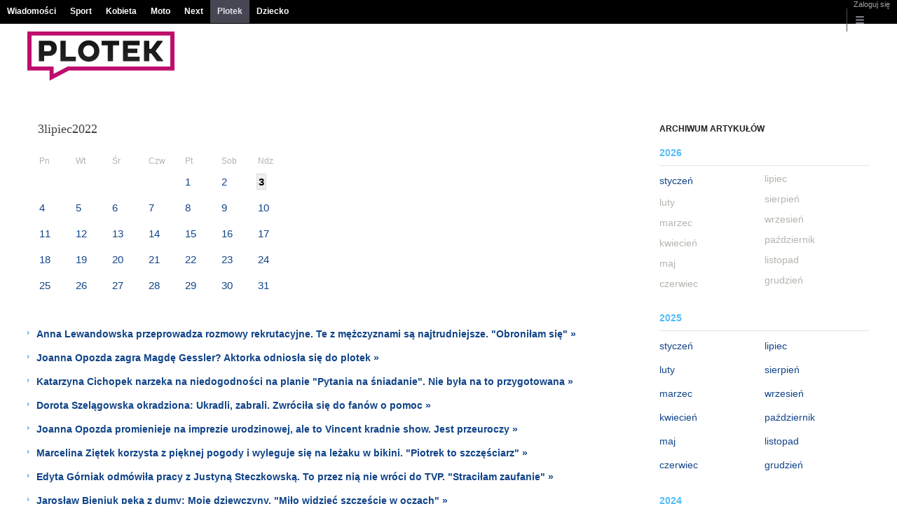

--- FILE ---
content_type: text/html;charset=iso-8859-2
request_url: https://www.plotek.pl/plotek/3660000,0,,,,2022-07-03.html
body_size: 13309
content:
<!DOCTYPE HTML> 
<html>

<!-- head 1.4 -->
<head><meta http-equiv="Content-Type" content="text/html; charset=iso-8859-2">
<meta http-equiv="Content-Language" content="pl">
<title>Plotek.pl - Najnowsze Plotki, Gwiazdy, Zdjęcia</title>
<META NAME="ROBOTS" CONTENT="NOARCHIVE">
		<META NAME="GOOGLEBOT" CONTENT="NOARCHIVE">
	<!-- fbopengraph 2.1 -->
<meta property="og:site_name" content="plotek.pl"/> 
<meta property="fb:app_id" content="127354450674219"/>
		<meta property="og:locale" content="pl_PL" />

<!-- imageQueue blacked out! -->
<!-- xxxxx -->
<META name="google-site-verification" content="ndHrHBfBczR9E/e2gPRLuP3N0bLbnkkhZKd/awuYWwQ=" />
<meta name="Description" content="Plotki o Gwiazdach - Najnowsze Informacje, Sensacje i Skandale z Życia Znanych Ludzi 24H na dobę - Wejdź na PLOTEK.PL">
<meta name="Keywords" content="Plotki, skandale, gwiazdy, celebrities, seriale, Doda, Górniak, Cichopek, Wojewódzki, Paris Hilton">
<!-- zzz metatags app -->
<link rel="stylesheet" href="/css/globalshared.css" type="text/css">
	<link rel="stylesheet" href="/css/catalogSEO.css" type="text/css">
	<link rel="stylesheet" href="/info/ban_NEW.css" type="text/css"><script language="javascript">var now = new Date(2026, 0, 24, 10, 14, 30);</script>

<link rel="shortcut icon" href="https://static.im-g.pl/i/obrazki/plotek/plotek_favicona.ico">

<script type="text/javascript"><!--
if (top.frames.length!=0) top.location=self.document.location;
// --></script>
<!-- (C)2000-2014 Gemius SA - gemiusAudience -->
<script type="text/javascript">
<!--//--><![CDATA[//><!--
    var pp_gemius_identifier = new String('zCs66Hhfy3qZY6ROBXb6gHZ3roEZQ4M8XJh.xaC4D5..77/arg=78645/sarg='+'|'+profileCookie);


function gemius_pending(i) { window[i] = window[i] || function() {var x = window[i+'_pdata'] = window[i+'_pdata'] || []; x[x.length]=arguments;};};
setTimeout(function() {
    gemius_pending('gemius_hit'); gemius_pending('gemius_event'); gemius_pending('pp_gemius_hit'); gemius_pending('pp_gemius_event');
    (function(d,t) {try {var gt=d.createElement(t),s=d.getElementsByTagName(t)[0],l='https://gazeta.hit.gemius.pl/xgemius.js'; gt.setAttribute('async','async');
    gt.setAttribute('defer','defer'); gt.src=l; s.parentNode.insertBefore(gt,s);} catch (e) {}})(document,'script');
}, 50);
//--><!]]>
</script> 

<script type="text/javascript">
	var _gaq = _gaq || [];
	_gaq.push(['_setAccount', 'UA-426268-1']);
	_gaq.push(['_setCampaignCookieTimeout', 0]);
	_gaq.push(['_setCustomVar',1,'nr_dzialu',null,3]);
	_gaq.push(['_setAllowAnchor', true]);
	_gaq.push(['_trackPageview']);
	(function() {
	var ga = document.createElement('script');
	ga.type = 'text/javascript'; ga.async = true;
	ga.src = ('https:' == document.location.protocol ? 'https://ssl' : 'http://www') +
	'.google-analytics.com/ga.js';
	var s = document.getElementsByTagName('script')[0];
	s.parentNode.insertBefore(ga, s);
	})();
  </script>

<meta name="viewport" content="width=device-width, initial-scale=1">

<!-- 410355628, [ /fix/elementy/viewport.jsp ], emptyBean-->
<!-- canonical_start -->
<!-- canonical_end -->

<!-- 410411251, [ /tpl/prod/modules/canonical/canonical.jsp ], canonicalModule-->
</head>
<!-- 7, [ /fix/modules/header.jsp ], headerAllArticlesPojoBean-->
<body class="desktop_client">

<!-- new alert START -->
<!-- alias name is empty --><!-- new alert END -->

    <div id="sW">
		<!-- czapeczka -->

<!--CZAPECZKA - START -->
	<!-- 2014###capMobile=0 -->
<!-- 2011=false 2013=true 2014=true czgr= czspgr= al=/aliasy/czapeczka/rwd/rozrywka2014.htm -->
           <nav class="mod mod_hat2014 hpFeed " data-bd-viewability-id="hat" data-bd-viewability="1">
		    	   <div class="gridWrap">
           <style>
body {padding-top: 34px;}
body.rwd.responsive {margin-top: 0;}
.rwd.desk #page {padding-top:0}
#cookieInfoMsgWrapper {margin-bottom: -2px;}
</style>
<ul class="c0">
<li class="bar">
<a data-channel="wiadomosci" href="https://wiadomosci.gazeta.pl/wiadomosci/0,0.html" data-hvr="Wiadomości" onClick="gazeta_pl.tagManager ? dataLayer.push({'category': 'CzapeczkaRWD',
'action': 'Wiadomości', 'label': location.hostname, 'value': 0, 'nonInteraction': false,  'event': 'zdarzenie'}) : _gaq.push(['_trackEvent', 'CzapeczkaRWD' , 'Wiadomości' , location.hostname ,, true]);">Wiadomości</a>
</li>
<li class="bar">
<a data-channel="sport" href="https://www.sport.pl/sport-hp/0,0.html" data-hvr="Sport" onClick="gazeta_pl.tagManager ? dataLayer.push({'category': 'CzapeczkaRWD',
'action': 'Sport', 'label': location.hostname, 'value': 0, 'nonInteraction': false,  'event': 'zdarzenie'}) : _gaq.push(['_trackEvent', 'CzapeczkaRWD' , 'Sport' , location.hostname ,, true]);">Sport</a>
</li>
<li class="bar">
<a data-channel="kobieta" href="https://kobieta.gazeta.pl/kobieta/0,0.html" data-hvr="Kobieta" onClick="gazeta_pl.tagManager ? dataLayer.push({'category': 'CzapeczkaRWD',
'action': 'Kobieta', 'label': location.hostname, 'value': 0, 'nonInteraction': false,  'event': 'zdarzenie'}) : _gaq.push(['_trackEvent', 'CzapeczkaRWD' , 'Kobieta' , location.hostname ,, true]);">Kobieta</a>
</li>
<li class="bar">
<a data-channel="" href="https://moto.pl/MotoPL/0,0.html" data-hvr="Moto" onClick="gazeta_pl.tagManager ? dataLayer.push({'category': 'CzapeczkaRWD',
'action': 'Moto', 'label': location.hostname, 'value': 0, 'nonInteraction': false,  'event': 'zdarzenie'}) : _gaq.push(['_trackEvent', 'CzapeczkaRWD' , 'Moto' , location.hostname ,, true]);">Moto</a>
</li>
<li class="bar">
<a data-channel="next" href="https://next.gazeta.pl/next/0,0.html" data-hvr="Next" onClick="gazeta_pl.tagManager ? dataLayer.push({'category': 'CzapeczkaRWD',
'action': 'Next', 'label': location.hostname, 'value': 0, 'nonInteraction': false,  'event': 'zdarzenie'}) : _gaq.push(['_trackEvent', 'CzapeczkaRWD' , 'Next' , location.hostname ,, true]);">Next</a>
</li>
<li class="bar">
<a data-channel="plotek" href="https://www.plotek.pl/plotek/0,0.html" data-hvr="Plotek" onClick="gazeta_pl.tagManager ? dataLayer.push({'category': 'CzapeczkaRWD',
'action': 'Plotek', 'label': location.hostname, 'value': 0, 'nonInteraction': false,  'event': 'zdarzenie'}) : _gaq.push(['_trackEvent', 'CzapeczkaRWD' , 'Plotek' , location.hostname ,, true]);">Plotek</a>
</li>
<li class="bar">
<a data-channel="dziecko" href="https://www.edziecko.pl/edziecko/0,0.html" data-hvr="Dziecko" onClick="gazeta_pl.tagManager ? dataLayer.push({'category': 'CzapeczkaRWD',
'action': 'Dziecko', 'label': location.hostname, 'value': 0, 'nonInteraction': false,  'event': 'zdarzenie'}) : _gaq.push(['_trackEvent', 'CzapeczkaRWD' , 'Dziecko' , location.hostname ,, true]);">Dziecko</a>
</li>
</ul>
<!-- 16586336 -->
<!-- htmEOF --><!-- UZREditor --><!-- htmEOF --><!--default, /aliasy/czapeczka/rwd/rozrywka2014.htm-->
<ul class="c1">
			        <!-- 16586336 -->
<!-- htmEOF --><!-- UZREditor --><!-- htmEOF --><!--default, /aliasy/czapeczka/rwd/rozrywka2014_r.htm-->
<li><!-- {{1}} -->
		  <ul class="user">
 					 <li>
 					        <a id="hatLogin" href="https://konto.gazeta.pl/konto/logowanie,.html?utm_nooverride=1&back=https%3A%2F%2Fwww.plotek.pl%2Fplotek%2F3660000%2C0%2C%2C%2C%2C2022-07-03.html" onClick="_gaq.push(['_trackEvent', 'CzapeczkaRWD' , 'Zaloguj się' , location.hostname ,, true]);">Zaloguj się</a>
    					</li>
 					 </ul>
				  </li><!-- to jest zamkniecie {{1}} -->
					<li class="more bar"><input type="checkbox" class="menu">
						<ul>
						    <li><!-- 16586336 -->
<!-- htmEOF --><!-- UZREditor --><!-- htmEOF --><!--default, /aliasy/czapeczka/rwd/rozrywka2014_b.htm-->
</li>
							<li class="show_more" data-bd-viewability-id="hatShowMore" data-bd-viewability="1">
							    <nav id="pageNav">
<ul class="buttons">
<li>
<section  class="lists" id="servicesList">
<ul class="first"><li>
<header>Informacyjne</header>
<ul >
<li><a id="LinkArea:TRNavPoz" href="https://pogoda.gazeta.pl/Pogoda/Polska/Warszawa/dzisiaj/48_1000010#TRNavPoz" title="Prognoza pogody">Prognoza pogody</a></li>
<li><a id="LinkArea:TRNavPoz" href="https://lotto.gazeta.pl/lotto/0,0.html#TRNavPoz" title="Wyniki Lotto">Wyniki Lotto</a></li>
<li><a id="LinkArea:TRNavPoz" href="https://metrowarszawa.gazeta.pl/metrowarszawa/0,0.html#TRNavPoz" title="Metro Warszawa">Metro Warszawa</a></li>
<li><a id="LinkArea:TRNavPoz" href="https://www.gazeta.tv/Wideo/0,0.html#TRNavPoz" title="Wideo">Wideo</a></li>
</ul>
</li>
<li>
<header>Aktualności</header>
<ul >
<li><a id="LinkArea:TRNavPoz" href="https://twitter.com/gazetapl_news#TRNavPoz" title="Gazeta">Gazeta</a></li>
<li><a id="LinkArea:TRNavPoz" href="https://myfitness.gazeta.pl/myfitness/0,166676.html#TRNavPoz" title="Newsy Myfitness">Newsy Myfitness</a></li>
<li><a id="LinkArea:TRNavPoz" href="https://wiadomosci.gazeta.pl/wiadomosci/0,173952.html#TRNavPoz" title="Koronawirus">Koronawirus</a></li>
<li><a id="LinkArea:TRNavPoz" href="https://wiadomosci.gazeta.pl/niedziele-handlowe#TRNavPoz" title="Niedziele Handlowe">Niedziele Handlowe</a></li>
<li><a id="LinkArea:TRNavPoz" href="https://moto.pl/MotoPL/7,88389,26133752,coraz-wiecej-kierowcow-bez-oc-co-im-grozi.html#TRNavPoz" title="Jazda bez OC- Ubezpieczenie OC">Jazda bez OC- Ubezpieczenie OC</a></li>
<li><a id="LinkArea:TRNavPoz" href="https://moto.pl/MotoPL/7,88389,25910631,uzytkowanie-samochodu-jak-dbac-o-samochod-by-cieszyc-sie.html#TRNavPoz" title="Jak dbać o samochód">Jak dbać o samochód</a></li>
<li><a id="LinkArea:TRNavPoz" href="https://moto.pl/MotoPL/7,88389,25905263,jak-odswiezyc-wnetrze-twojego-auta.html#TRNavPoz" title="Jak odświeżyć wnętrze samochodu">Jak odświeżyć wnętrze samochodu</a></li>
<li><a id="LinkArea:TRNavPoz" href="https://moto.pl/MotoPL/7,88389,25912439,felgi-samochodowe-jak-je-dobrac-i-jakie-kupic.html#TRNavPoz" title="Jak dobrać felgi samochodowe">Jak dobrać felgi samochodowe</a></li>
<li><a id="LinkArea:TRNavPoz" href="https://moto.pl/MotoPL/7,88389,25903776,opony-bieznikowane-czy-warto-sie-na-nie-zdecydowac.html#TRNavPoz" title="Opony bieżnikowane">Opony bieżnikowane</a></li>
<li><a id="LinkArea:TRNavPoz" href="https://moto.pl/MotoPL/7,88389,25903518,regeneracja-sprzegla-czy-warto-i-na-czym-polega.html#TRNavPoz" title="Regeneracja sprzęgła">Regeneracja sprzęgła</a></li>
<li><a id="LinkArea:TRNavPoz" href="https://moto.pl/MotoPL/7,88389,25902681,samodzielna-dezynfekcja-samochodu-jak-to-zrobic.html#TRNavPoz" title="Dezynfekcja samochodu">Dezynfekcja samochodu</a></li>
<li><a id="LinkArea:TRNavPoz" href="https://moto.pl/MotoPL/7,88389,25901290,praktyczne-akcesoria-samochodowe-co-kupic.html#TRNavPoz" title="Praktyczne akcesoria samochodowe">Praktyczne akcesoria samochodowe</a></li>
<li><a id="LinkArea:TRNavPoz" href="https://moto.pl/Porady/0,178530.html#TRNavPoz" title="Kalkulatory">Kalkulatory</a></li>
</ul>
</li>
<li>
<header>Kultura i rozrywka</header>
<ul >
<li><a id="LinkArea:TRNavPoz" href="https://kultura.gazeta.pl/adele#TRNavPoz" title="Adele">Adele</a></li>
<li><a id="LinkArea:TRNavPoz" href="https://kultura.gazeta.pl/kultura/7,114526,27694821,gdyby-nie-on-billie-eilish-nie-bylaby-jedna-z-najwiekszych.html#TRNavPoz" title="Finneas O'Connell">Finneas O'Connell</a></li>
<li><a id="LinkArea:TRNavPoz" href="https://kultura.gazeta.pl/kultura/7,114526,27683087,konkurs-chopinowski-szesciu-polakow-w-trzecim-etapie-jeden.html#TRNavPoz" title="konkurs chopinowski">konkurs chopinowski</a></li>
</ul>
</li>
</ul><ul><li>
<header>Sport i rekreacja</header>
<ul >
<li><a id="LinkArea:TRNavPoz" href="https://www.sport.pl/skoki/0,0.html#TRNavPoz" title="Skoki narciarskie">Skoki narciarskie</a></li>
<li><a id="LinkArea:TRNavPoz" href="https://www.sport.pl/pilka/0,65041.html#TRNavPoz" title="Liga Mistrzów">Liga Mistrzów</a></li>
<li><a id="LinkArea:TRNavPoz" href="https://www.sport.pl/pilka/0,65042.html#TRNavPoz" title="Liga Europy">Liga Europy</a></li>
<li><a id="LinkArea:TRNavPoz" href="https://www.sport.pl/tenis/0,0.html#TRNavPoz" title="Tenis">Tenis</a></li>
<li><a id="LinkArea:TRNavPoz" href="https://www.sport.pl/kolarstwo/0,0.html#TRNavPoz" title="Kolarstwo">Kolarstwo</a></li>
<li><a id="LinkArea:TRNavPoz" href="https://myfitness.gazeta.pl/myfitness/0,0.html#TRNavPoz" title="Fitness">Fitness</a></li>
<li><a id="LinkArea:TRNavPoz" href="https://www.sport.pl/siatkowka/0,0.html#TRNavPoz" title="Siatkówka">Siatkówka</a></li>
<li><a id="LinkArea:TRNavPoz" href="https://zakupy.avanti24.pl/obuwie/sportowe#TRNavPoz" title="Buty sportowe">Buty sportowe</a></li>
</ul>
</li>
<li>
<header>Rozrywka</header>
<ul >
<li><a id="LinkArea:TRNavPoz" href="https://www.plotek.pl/plotek/7,154063,25313764,izabella-scorupco-pokazala-film-ze-swojego-wesela-bawila-sie.html#TRNavPoz" title="Izabella Scorupco - wesele">Izabella Scorupco - wesele</a></li>
<li><a id="LinkArea:TRNavPoz" href="https://www.plotek.pl/plotek/7,154063,25312555,joanna-krupa.html#TRNavPoz" title="Joanna Krupa">Joanna Krupa</a></li>
<li><a id="LinkArea:TRNavPoz" href="https://www.plotek.pl/plotek/7,154063,25313143,ksiezna-kate-i-ksiaze-william-w-tradycyjnych-strojach-pakistanskich.html#TRNavPoz" title="Księżna Kate i książę William">Księżna Kate i książę William</a></li>
<li><a id="LinkArea:TRNavPoz" href="https://www.plotek.pl/plotek/7,154063,25313113,jennifer-aniston-zalozyla-profil-na-instagramie-i-od-razu-zaliczyla.html#TRNavPoz" title="Jennifer Aniston">Jennifer Aniston</a></li>
<li><a id="LinkArea:TRNavPoz" href="https://www.plotek.pl/plotek/7,154063,25311190,lily-allen-ma-nowego-chlopaka-znacie-go-ze-stranger-things.html#TRNavPoz" title="Lily Allen i David Harbour">Lily Allen i David Harbour</a></li>
<li><a id="LinkArea:TRNavPoz" href="https://www.plotek.pl/plotek/7,154063,25313798,iwona-wegrowska-pozuje-w-bikini-w-toalecie-wszyscy-patrza-na.html#TRNavPoz" title="Iwona Węgrowska">Iwona Węgrowska</a></li>
<li><a id="LinkArea:TRNavPoz" href="https://www.plotek.pl/plotek/7,154063,25313134,szczegoly-rozwodu-kurzajewskich-ustalili-juz-podzial-majatku.html#TRNavPoz" title="Paulina Smaszcz-Kurzajewska - rozwód">Paulina Smaszcz-Kurzajewska - rozwód</a></li>
<li><a id="LinkArea:TRNavPoz" href="https://www.plotek.pl/plotek/0,0.html#TRNavPoz" title="Plotek">Plotek</a></li>
</ul>
</li>
</ul><ul><li>
<header>Fitness i siłownia</header>
<ul >
<li><a id="LinkArea:TRNavPoz" href="https://myfitness.gazeta.pl/myfitness/7,166737,24908533,trening-w-upal-jakie-srodki-ostroznosci-zachowac-zeby-nie.html#TRNavPoz" title="Trening w upał - Odwodnienie">Trening w upał - Odwodnienie</a></li>
<li><a id="LinkArea:TRNavPoz" href="https://myfitness.gazeta.pl/myfitness/7,166737,24911651,jak-skutecznie-pozbyc-sie-zakwasow-sprawdzone-sposoby-na-zakwasy.html#TRNavPoz" title="Jak pozbyć się zakwasów? - Sposoby na zakwasy">Jak pozbyć się zakwasów? - Sposoby na zakwasy</a></li>
<li><a id="LinkArea:TRNavPoz" href="https://myfitness.gazeta.pl/myfitness/7,166737,24911645,bieganie-w-upalne-dni-tych-zasad-musisz-przestrzegac-zeby.html#TRNavPoz" title="Bieganie w upał - Bieganie w upalne dni">Bieganie w upał - Bieganie w upalne dni</a></li>
<li><a id="LinkArea:TRNavPoz" href="https://myfitness.gazeta.pl/myfitness/7,166737,24911592,czym-jest-stretching-statyczny-przyklady-cwiczen.html#TRNavPoz" title="Stretching statyczny">Stretching statyczny</a></li>
<li><a id="LinkArea:TRNavPoz" href="https://myfitness.gazeta.pl/myfitness/7,166737,24911604,czym-jest-stretching-dynamiczny-przyklady-cwiczen.html#TRNavPoz" title="Stretching dynamiczny">Stretching dynamiczny</a></li>
<li><a id="LinkArea:TRNavPoz" href="https://myfitness.gazeta.pl/myfitness/7,166737,24908237,poduszka-sensomotoryczna-wzmocnij-miesnie-glebokie-i-zlikwiduj.html#TRNavPoz" title="Poduszka sensomotoryczna - Zastosowanie">Poduszka sensomotoryczna - Zastosowanie</a></li>
<li><a id="LinkArea:TRNavPoz" href="https://myfitness.gazeta.pl/myfitness/7,166737,24908129,trasy-rowerowe-warszawa-dokad-na-wycieczke-rowerowa-w-warszawie.html#TRNavPoz" title="Trasy rowerowe - Warszawa">Trasy rowerowe - Warszawa</a></li>
<li><a id="LinkArea:TRNavPoz" href="https://myfitness.gazeta.pl/myfitness/7,166737,24907964,snorkeling-podziwiaj-podwodny-swiat-bez-ryzyka-i-kosztow.html#TRNavPoz" title="Snorkeling - co to jest snorkeling">Snorkeling - co to jest snorkeling</a></li>
</ul>
</li>
<li>
<header>Życie i styl</header>
<ul >
<li><a id="LinkArea:TRNavPoz" href="https://kultura.gazeta.pl/film-na-wieczor#TRNavPoz" title="Film na wieczór">Film na wieczór</a></li>
<li><a id="LinkArea:TRNavPoz" href="https://kultura.gazeta.pl/netflix#TRNavPoz" title="Netflix">Netflix</a></li>
<li><a id="LinkArea:TRNavPoz" href="https://kultura.gazeta.pl/hbo-go#TRNavPoz" title="HBO GO">HBO GO</a></li>
<li><a id="LinkArea:TRNavPoz" href="https://www.edziecko.pl/male_dziecko/7,79315,26660615,goraczka-u-dziecka-kiedy-i-jak-zbijac-dawkowanie-lekow-na.html#TRNavPoz" title="Gorączka dziecko">Gorączka dziecko</a></li>
<li><a id="LinkArea:TRNavPoz" href="https://www.edziecko.pl/rodzice/7,79361,25149515,najpopularniejsze-imiona-dla-dzieci-w-polsce-w-pierwszej-polowie.html#TRNavPoz" title="Imiona w Polsce - Najpopularniejsze imiona">Imiona w Polsce - Najpopularniejsze imiona</a></li>
<li><a id="LinkArea:TRNavPoz" href="https://kobieta.gazeta.pl/kobieta/0,174090.html#TRNavPoz" title="Paznokcie">Paznokcie</a></li>
<li><a id="LinkArea:TRNavPoz" href="https://haps.pl/Haps/0,0.html#TRNavPoz" title="Porady kulinarne">Porady kulinarne</a></li>
<li><a id="LinkArea:TRNavPoz" href="https://haps.pl/Haps/szukaj/#TRNavPoz" title="Przepisy">Przepisy</a></li>
<li><a id="LinkArea:TRNavPoz" href="https://avanti24.pl/newsy/0,0.html#TRNavPoz" title="Moda nowości">Moda nowości</a></li>
<li><a id="LinkArea:TRNavPoz" href="https://kobieta.gazeta.pl/kobieta/0,171632.html#TRNavPoz" title="Modne fryzury">Modne fryzury</a></li>
<li><a id="LinkArea:TRNavPoz" href="https://horoskopy.gazeta.pl/horoskop/0,166677.html#TRNavPoz" title="Magia - Ciekawostki">Magia - Ciekawostki</a></li>
<li><a id="LinkArea:TRNavPoz" href="https://kobieta.gazeta.pl/kobieta/0,0.html#TRNavPoz" title="Kobieta">Kobieta</a></li>
<li><a id="LinkArea:TRNavPoz" href="https://moto.pl/MotoPL/0,0.html#TRNavPoz" title="Moto.pl">Moto.pl</a></li>
<li><a id="LinkArea:TRNavPoz" href="https://podroze.gazeta.pl/podroze/0,0.html#TRNavPoz" title="Podróże">Podróże</a></li>
<li><a id="LinkArea:TRNavPoz" href="https://avanti24.pl/hot#TRNavPoz" title="Hot trendy">Hot trendy</a></li>
<li><a id="LinkArea:TRNavPoz" href="https://zakupy.avanti24.pl/botki/damskie/zima#TRNavPoz" title="Botki na zimę">Botki na zimę</a></li>
<li><a id="LinkArea:TRNavPoz" href="https://zakupy.avanti24.pl/wyprzedaz/obuwie/damskie/zima#TRNavPoz" title="Wyprzedaż butów na zimę">Wyprzedaż butów na zimę</a></li>
<li><a id="LinkArea:TRNavPoz" href="https://zakupy.avanti24.pl/kardigany/damskie#TRNavPoz" title="Modne kardigany">Modne kardigany</a></li>
<li><a id="LinkArea:TRNavPoz" href="https://zakupy.avanti24.pl/kurtki/damskie/zima#TRNavPoz" title="Zimowe kurtki damskie">Zimowe kurtki damskie</a></li>
<li><a id="LinkArea:TRNavPoz" href="https://zakupy.avanti24.pl/wyprzedaz/sniegowce/damskie#TRNavPoz" title="Wyprzedaż śniegowców damskich">Wyprzedaż śniegowców damskich</a></li>
<li><a id="LinkArea:TRNavPoz" href="https://zakupy.avanti24.pl/kozaki/damskie/zima#TRNavPoz" title="Kozaki damskie na zimę">Kozaki damskie na zimę</a></li>
<li><a id="LinkArea:TRNavPoz" href="https://zakupy.avanti24.pl/parki/damskie/zima#TRNavPoz" title="Parki damskie na zimę">Parki damskie na zimę</a></li>
<li><a id="LinkArea:TRNavPoz" href="https://zakupy.avanti24.pl/wyprzedaz/szaliki/damskie#TRNavPoz" title="Wyprzedaż szalików damskich">Wyprzedaż szalików damskich</a></li>
<li><a id="LinkArea:TRNavPoz" href="https://avanti24.pl/trendy-mody#TRNavPoz" title="Trendy mody">Trendy mody</a></li>
<li><a id="LinkArea:TRNavPoz" href="https://zakupy.avanti24.pl/damskie?kategorie=kurtki-przejsciowe#TRNavPoz" title="Kurtki przejściowe">Kurtki przejściowe</a></li>
<li><a id="LinkArea:TRNavPoz" href="https://zakupy.avanti24.pl/damskie?kategorie=sztyblety#TRNavPoz" title="Modne sztyblety">Modne sztyblety</a></li>
<li><a id="LinkArea:TRNavPoz" href="https://zakupy.avanti24.pl/workery/damskie#TRNavPoz" title="Czarne workery">Czarne workery</a></li>
<li><a id="LinkArea:TRNavPoz" href="https://zakupy.avanti24.pl/sukienki/zima#TRNavPoz" title="Sukienki na zimę">Sukienki na zimę</a></li>
<li><a id="LinkArea:TRNavPoz" href="https://zakupy.avanti24.pl/plaszcze/zima#TRNavPoz" title="Stylowe płaszcze">Stylowe płaszcze</a></li>
<li><a id="LinkArea:TRNavPoz" href="https://zakupy.avanti24.pl/szpilki/czerwony#TRNavPoz" title="Czerwone szpilki">Czerwone szpilki</a></li>
<li><a id="LinkArea:TRNavPoz" href="https://zdrowie.gazeta.pl/Zdrowie/0,0.html#TRNavPoz" title="Zdrowie">Zdrowie</a></li>
</ul>
</li>
<li>
<header>Quizy</header>
<ul >
<li><a id="LinkArea:TRNavPoz" href="https://wiadomosci.gazeta.pl/wiadomosci/13,129662,13334,jak-odmienic-przez-przypadki-jesli-to-pytanie-spedza-ci-sen.html#TRNavPoz" title="Quiz wiedzy z gramatyki">Quiz wiedzy z gramatyki</a></li>
<li><a id="LinkArea:TRNavPoz" href="https://wiadomosci.gazeta.pl/wiadomosci/13,129662,13335,gdzie-wyjechac-na-weekend-ten-quiz-o-polsce-bedzie.html#TRNavPoz" title="Podróżniczy quiz wiedzy">Podróżniczy quiz wiedzy</a></li>
<li><a id="LinkArea:TRNavPoz" href="https://wiadomosci.gazeta.pl/wiadomosci/13,129662,13377,adam-mickiewicz-wiersze-i-biografia-quiz-wiedzy-o-wieszczu.html?result=1#TRNavPoz" title="Quiz wiedzy o Adamie Mickiewiczu">Quiz wiedzy o Adamie Mickiewiczu</a></li>
<li><a id="LinkArea:TRNavPoz" href="https://wiadomosci.gazeta.pl/wiadomosci/13,129662,13389,juliusz-slowacki-najwazniejsze-informacje-sprawdz-sie-w.html#TRNavPoz" title="Quiz wiedzy o Juliuszu Słowackim">Quiz wiedzy o Juliuszu Słowackim</a></li>
<li><a id="LinkArea:TRNavPoz" href="https://buzz.gazeta.pl/buzz/13,157208,13333,slang-mlodziezowy-sprawdz-czy-go-zrozumiesz-przed-toba.html#TRNavPoz" title="Quiz wiedzy ze slangu młodzieżowego">Quiz wiedzy ze slangu młodzieżowego</a></li>
</ul>
</li>
</ul><ul><li>
<header>Biznes</header>
<ul >
<li><a id="LinkArea:TRNavPoz" href="https://next.gazeta.pl/next/0,172392.html#TRNavPoz" title="Środowisko">Środowisko</a></li>
<li><a id="LinkArea:TRNavPoz" href="https://wyborcza.biz/Firma/0,101588.html#TRNavPoz" title="Firma">Firma</a></li>
<li><a id="LinkArea:TRNavPoz" href="https://wyborcza.biz/Gieldy/0,0.html#TRNavPoz" title="Giełda">Giełda</a></li>
<li><a id="LinkArea:TRNavPoz" href="https://wyborcza.biz/Waluty/0,0.html#TRNavPoz" title="Waluty">Waluty</a></li>
</ul>
</li>
<li>
<header>Społeczności</header>
<ul >
<li><a id="LinkArea:TRNavPoz" href="https://forum.gazeta.pl/forum/0,0.html#TRNavPoz" title="Forum">Forum</a></li>
</ul>
</li>
<li>
<header>Usługi</header>
<ul >
<li><a id="LinkArea:TRNavPoz" href="https://publio.pl/audiobooki.html#TRNavPoz" title="Audiobooki">Audiobooki</a></li>
<li><a id="LinkArea:TRNavPoz" href="https://www.autotrader.pl/#TRNavPoz" title="Ogłoszenia motoryzacyjne Autotrader.pl">Ogłoszenia motoryzacyjne</a></li>
<li><a id="LinkArea:TRNavPoz" href="https://www.kupsprzedaj.pl/#TRNavPoz" title="Darmowe ogłoszenia">Darmowe ogłoszenia</a></li>
<li><a id="LinkArea:TRNavPoz" href="https://www.domiporta.pl#TRNavPoz" title="Nieruchomości">Nieruchomości</a></li>
<li><a id="LinkArea:TRNavPoz" href="https://www.domiporta.pl/mieszkanie/sprzedam/mazowieckie/warszawa#TRNavPoz" title="Mieszkania na sprzedaż Warszawa">Mieszkania na sprzedaż Warszawa</a></li>
<li><a id="LinkArea:TRNavPoz" href="https://nekrologi.wyborcza.pl/0,0.html#TRNavPoz" title="Nekrologi">Nekrologi</a></li>
</ul>
</li>
<li>
<header>Lokalne</header>
<ul >
<li><a id="LinkArea:TRNavPoz" href="https://bydgoszcz.wyborcza.pl/bydgoszcz/0,0.html#TRNavPoz" title="Bydgoszcz">Bydgoszcz</a></li>
<li><a id="LinkArea:TRNavPoz" href="https://katowice.wyborcza.pl/katowice/0,0.html#TRNavPoz" title="Katowice">Katowice</a></li>
<li><a id="LinkArea:TRNavPoz" href="https://krakow.wyborcza.pl/krakow/0,0.html#TRNavPoz" title="Kraków">Kraków</a></li>
<li><a id="LinkArea:TRNavPoz" href="https://lodz.wyborcza.pl/lodz/0,0.html#TRNavPoz" title="Łódź">Łódź</a></li>
<li><a id="LinkArea:TRNavPoz" href="https://poznan.wyborcza.pl/poznan/0,0.html#TRNavPoz" title="Poznań">Poznań</a></li>
<li><a id="LinkArea:TRNavPoz" href="https://trojmiasto.wyborcza.pl/trojmiasto/0,0.html#TRNavPoz" title="Trójmiasto">Trójmiasto</a></li>
<li><a id="LinkArea:TRNavPoz" href="https://warszawa.wyborcza.pl/warszawa/0,0.html#TRNavPoz" title="Warszawa">Warszawa</a></li>
<li><a id="LinkArea:TRNavPoz" href="https://wroclaw.wyborcza.pl/wroclaw/0,0.html#TRNavPoz" title="Wrocław">Wrocław</a></li>
</ul>
</li>
</ul><ul><li>
<header>Ogłoszenia motoryzacyjne</header>
<ul >
<li><a id="LinkArea:TRNavPoz" href="https://www.autotrader.pl/osobowe/toyota/yaris#TRNavPoz" title="Toyota Yaris">Toyota Yaris</a></li>
<li><a id="LinkArea:TRNavPoz" href="https://www.autotrader.pl/osobowe/honda/civic#TRNavPoz" title="Honda Civic">Honda Civic</a></li>
<li><a id="LinkArea:TRNavPoz" href="https://www.autotrader.pl/osobowe/kia/sportage#TRNavPoz" title="KIA Sportage">KIA Sportage</a></li>
<li><a id="LinkArea:TRNavPoz" href="https://www.autotrader.pl/osobowe/audi/a6#TRNavPoz" title="Audi A6">Audi A6</a></li>
<li><a id="LinkArea:TRNavPoz" href="https://www.autotrader.pl/osobowe/mazda/3#TRNavPoz" title="Mazda 3">Mazda 3</a></li>
<li><a id="LinkArea:TRNavPoz" href="https://www.autotrader.pl/osobowe/fiat/500#TRNavPoz" title="Fiat 500">Fiat 500</a></li>
<li><a id="LinkArea:TRNavPoz" href="https://www.autotrader.pl/osobowe/hyundai/tucson#TRNavPoz" title="Hyundai Tucson">Hyundai Tucson</a></li>
<li><a id="LinkArea:TRNavPoz" href="https://www.autotrader.pl/osobowe/toyota/rav-4#TRNavPoz" title="Toyota Rav4">Toyota Rav4</a></li>
<li><a id="LinkArea:TRNavPoz" href="https://www.autotrader.pl/osobowe/ford/kuga#TRNavPoz" title="Ford Kuga">Ford Kuga</a></li>
<li><a id="LinkArea:TRNavPoz" href="https://www.autotrader.pl/osobowe/suzuki/swift#TRNavPoz" title="Suzuki Swift">Suzuki Swift</a></li>
<li><a id="LinkArea:TRNavPoz" href="https://www.autotrader.pl/osobowe/mini/cooper#TRNavPoz" title="Mini Cooper">Mini Cooper</a></li>
<li><a id="LinkArea:TRNavPoz" href="https://www.autotrader.pl/osobowe/toyota/auris#TRNavPoz" title="Toyota Auris">Toyota Auris</a></li>
<li><a id="LinkArea:TRNavPoz" href="https://www.autotrader.pl/osobowe/jeep/grand-cherokee#TRNavPoz" title="Jeep Grand Cherokee">Jeep Grand Cherokee</a></li>
</ul>
</li>
<li>
<header>Magazyny</header>
<ul class="bolded">
<li><a id="LinkArea:TRNavPoz" href="https://avanti24.pl/Avanti/0,0.html#TRNavPoz" title="Avanti">Avanti</a></li>
<li><a id="LinkArea:TRNavPoz" href="https://magazyn-kuchnia.pl/magazyn-kuchnia/0,0.html#TRNavPoz" title="Kuchnia">Kuchnia</a></li>
<li><a id="LinkArea:TRNavPoz" href="https://www.wysokieobcasy.pl/wysokie-obcasy/0,0.html#TRNavPoz" title="Wysokie Obcasy">Wysokie Obcasy</a></li>
</ul>
</li>
</ul>
</section>
</li>
</ul>
</nav><!-- UZREditor --><!--16847547,aliasOf--><!-- htmEOF --><!--default, /aliasy/czapeczka/rwd/rozrywka2014_w.htm-->
</li>
						</ul>
					</li>
				</ul>
			</div>			
			<!-- partner (tylko desk) -->
		<!-- /partner (tylko desk) -->
		
		</nav>	
			<script>!function(a){try{document.querySelector('.mod_hat2014 .c0 a[href*="'+a+'"]').className+=" active"}catch(b){}}(document.location.host.replace("www.",""));</script><!-- czap-end   -->

<!--CZAPECZKA - END -->

<!-- 457, [ /fix/modules/cap.jsp ], capPojoBean-->
<!-- Czapeczka -->
		<!-- Czapeczka -->
        <!-- Winieta -->
        <!-- Winieta -->
        <!-- app70:tomcat-serwisy-v2: SEO 3660000 -->
    </div>
	
		    <!-- wpoz 58,15,15  -->
    <header id="pageHead" class="pageHeadBrand logo_center">
<div class="column col1">
<div class="imgw">
<a href="https://www.plotek.pl/plotek/0,0.html"  title="Plotek.pl" ><img src="https://bi.im-g.pl/im/2/17582/m17582722.png" alt="Plotek.pl" height="70"></a>
</div>
</div>
</header><!-- UZREditor --><!-- htmEOF -->
<!-- 22206497, [ /htm/22206/j22206497.htm ], null-->
<div id="sS">
            <div id="bg_blk">
                <span class="kL"><p></p></span>
                <span class="kR">
	                </span>
            </div>
        <div id="k12">
            <div id="catalogSEO">
                <div id="years">
                    <h2>ARCHIWUM ARTYKUŁÓW</h2>
                    <div class="year">
                            <h3>2026</h3>
                            <ul class="kL">
                                        <li>
                                                <a href="3660000,0,,,,2026-01.html">styczeń</a></li>
                                            <li>
                                                luty</li>
                                            <li>
                                                marzec</li>
                                            <li>
                                                kwiecień</li>
                                            <li>
                                                maj</li>
                                            <li>
                                                czerwiec</li>
                                            </ul><ul class="kR"><li>
                                                lipiec</li>
                                            <li>
                                                sierpień</li>
                                            <li>
                                                wrzesień</li>
                                            <li>
                                                październik</li>
                                            <li>
                                                listopad</li>
                                            <li>
                                                grudzień</li>
                                            </ul>
                                    <div class="clr"></div>
                                </div>
                    <div class="year">
                            <h3>2025</h3>
                            <ul class="kL">
                                        <li>
                                                <a href="3660000,0,,,,2025-01.html">styczeń</a></li>
                                            <li>
                                                <a href="3660000,0,,,,2025-02.html">luty</a></li>
                                            <li>
                                                <a href="3660000,0,,,,2025-03.html">marzec</a></li>
                                            <li>
                                                <a href="3660000,0,,,,2025-04.html">kwiecień</a></li>
                                            <li>
                                                <a href="3660000,0,,,,2025-05.html">maj</a></li>
                                            <li>
                                                <a href="3660000,0,,,,2025-06.html">czerwiec</a></li>
                                            </ul><ul class="kR"><li>
                                                <a href="3660000,0,,,,2025-07.html">lipiec</a></li>
                                            <li>
                                                <a href="3660000,0,,,,2025-08.html">sierpień</a></li>
                                            <li>
                                                <a href="3660000,0,,,,2025-09.html">wrzesień</a></li>
                                            <li>
                                                <a href="3660000,0,,,,2025-10.html">październik</a></li>
                                            <li>
                                                <a href="3660000,0,,,,2025-11.html">listopad</a></li>
                                            <li>
                                                <a href="3660000,0,,,,2025-12.html">grudzień</a></li>
                                            </ul>
                                    <div class="clr"></div>
                                </div>
                    <div class="year">
                            <h3>2024</h3>
                            <ul class="kL">
                                        <li>
                                                <a href="3660000,0,,,,2024-01.html">styczeń</a></li>
                                            <li>
                                                <a href="3660000,0,,,,2024-02.html">luty</a></li>
                                            <li>
                                                <a href="3660000,0,,,,2024-03.html">marzec</a></li>
                                            <li>
                                                <a href="3660000,0,,,,2024-04.html">kwiecień</a></li>
                                            <li>
                                                <a href="3660000,0,,,,2024-05.html">maj</a></li>
                                            <li>
                                                <a href="3660000,0,,,,2024-06.html">czerwiec</a></li>
                                            </ul><ul class="kR"><li>
                                                <a href="3660000,0,,,,2024-07.html">lipiec</a></li>
                                            <li>
                                                <a href="3660000,0,,,,2024-08.html">sierpień</a></li>
                                            <li>
                                                <a href="3660000,0,,,,2024-09.html">wrzesień</a></li>
                                            <li>
                                                <a href="3660000,0,,,,2024-10.html">październik</a></li>
                                            <li>
                                                <a href="3660000,0,,,,2024-11.html">listopad</a></li>
                                            <li>
                                                <a href="3660000,0,,,,2024-12.html">grudzień</a></li>
                                            </ul>
                                    <div class="clr"></div>
                                </div>
                    <div class="year">
                            <h3>2023</h3>
                            <table>
                                        <tbody><tr>
                                            <td>
                                                    <a href="3660000,0,,,,2023-01.html">I</a>
														</td>
                                                <td>
                                                    <a href="3660000,0,,,,2023-02.html">II</a>
														</td>
                                                <td>
                                                    <a href="3660000,0,,,,2023-03.html">III</a>
														</td>
                                                <td>
                                                    <a href="3660000,0,,,,2023-04.html">IV</a>
														</td>
                                                <td>
                                                    <a href="3660000,0,,,,2023-05.html">V</a>
														</td>
                                                <td>
                                                    <a href="3660000,0,,,,2023-06.html">VI</a>
														</td>
                                                </tr><tr><td>
                                                    <a href="3660000,0,,,,2023-07.html">VII</a>
														</td>
                                                <td>
                                                    <a href="3660000,0,,,,2023-08.html">VIII</a>
														</td>
                                                <td>
                                                    <a href="3660000,0,,,,2023-09.html">IX</a>
														</td>
                                                <td>
                                                    <a href="3660000,0,,,,2023-10.html">X</a>
														</td>
                                                <td>
                                                    <a href="3660000,0,,,,2023-11.html">XI</a>
														</td>
                                                <td>
                                                    <a href="3660000,0,,,,2023-12.html">XII</a>
														</td>
                                                </tr></tbody>
                                    </table>
                                </div>
                    <div class="year">
                            <h3>2022</h3>
                            <table>
                                        <tbody><tr>
                                            <td>
                                                    <a href="3660000,0,,,,2022-01.html">I</a>
														</td>
                                                <td>
                                                    <a href="3660000,0,,,,2022-02.html">II</a>
														</td>
                                                <td>
                                                    <a href="3660000,0,,,,2022-03.html">III</a>
														</td>
                                                <td>
                                                    <a href="3660000,0,,,,2022-04.html">IV</a>
														</td>
                                                <td>
                                                    <a href="3660000,0,,,,2022-05.html">V</a>
														</td>
                                                <td>
                                                    <a href="3660000,0,,,,2022-06.html">VI</a>
														</td>
                                                </tr><tr><td>
                                                    <strong>VII</strong></td>
                                                <td>
                                                    <a href="3660000,0,,,,2022-08.html">VIII</a>
														</td>
                                                <td>
                                                    <a href="3660000,0,,,,2022-09.html">IX</a>
														</td>
                                                <td>
                                                    <a href="3660000,0,,,,2022-10.html">X</a>
														</td>
                                                <td>
                                                    <a href="3660000,0,,,,2022-11.html">XI</a>
														</td>
                                                <td>
                                                    <a href="3660000,0,,,,2022-12.html">XII</a>
														</td>
                                                </tr></tbody>
                                    </table>
                                </div>
                    <div class="year">
                            <h3>2021</h3>
                            <table>
                                        <tbody><tr>
                                            <td>
                                                    <a href="3660000,0,,,,2021-01.html">I</a>
														</td>
                                                <td>
                                                    <a href="3660000,0,,,,2021-02.html">II</a>
														</td>
                                                <td>
                                                    <a href="3660000,0,,,,2021-03.html">III</a>
														</td>
                                                <td>
                                                    <a href="3660000,0,,,,2021-04.html">IV</a>
														</td>
                                                <td>
                                                    <a href="3660000,0,,,,2021-05.html">V</a>
														</td>
                                                <td>
                                                    <a href="3660000,0,,,,2021-06.html">VI</a>
														</td>
                                                </tr><tr><td>
                                                    <a href="3660000,0,,,,2021-07.html">VII</a>
														</td>
                                                <td>
                                                    <a href="3660000,0,,,,2021-08.html">VIII</a>
														</td>
                                                <td>
                                                    <a href="3660000,0,,,,2021-09.html">IX</a>
														</td>
                                                <td>
                                                    <a href="3660000,0,,,,2021-10.html">X</a>
														</td>
                                                <td>
                                                    <a href="3660000,0,,,,2021-11.html">XI</a>
														</td>
                                                <td>
                                                    <a href="3660000,0,,,,2021-12.html">XII</a>
														</td>
                                                </tr></tbody>
                                    </table>
                                </div>
                    <div class="year">
                            <h3>2020</h3>
                            <table>
                                        <tbody><tr>
                                            <td>
                                                    <a href="3660000,0,,,,2020-01.html">I</a>
														</td>
                                                <td>
                                                    <a href="3660000,0,,,,2020-02.html">II</a>
														</td>
                                                <td>
                                                    <a href="3660000,0,,,,2020-03.html">III</a>
														</td>
                                                <td>
                                                    <a href="3660000,0,,,,2020-04.html">IV</a>
														</td>
                                                <td>
                                                    <a href="3660000,0,,,,2020-05.html">V</a>
														</td>
                                                <td>
                                                    <a href="3660000,0,,,,2020-06.html">VI</a>
														</td>
                                                </tr><tr><td>
                                                    <a href="3660000,0,,,,2020-07.html">VII</a>
														</td>
                                                <td>
                                                    <a href="3660000,0,,,,2020-08.html">VIII</a>
														</td>
                                                <td>
                                                    <a href="3660000,0,,,,2020-09.html">IX</a>
														</td>
                                                <td>
                                                    <a href="3660000,0,,,,2020-10.html">X</a>
														</td>
                                                <td>
                                                    <a href="3660000,0,,,,2020-11.html">XI</a>
														</td>
                                                <td>
                                                    <a href="3660000,0,,,,2020-12.html">XII</a>
														</td>
                                                </tr></tbody>
                                    </table>
                                </div>
                    <div class="year">
                            <h3>2019</h3>
                            <table>
                                        <tbody><tr>
                                            <td>
                                                    <a href="3660000,0,,,,2019-01.html">I</a>
														</td>
                                                <td>
                                                    <a href="3660000,0,,,,2019-02.html">II</a>
														</td>
                                                <td>
                                                    <a href="3660000,0,,,,2019-03.html">III</a>
														</td>
                                                <td>
                                                    <a href="3660000,0,,,,2019-04.html">IV</a>
														</td>
                                                <td>
                                                    <a href="3660000,0,,,,2019-05.html">V</a>
														</td>
                                                <td>
                                                    <a href="3660000,0,,,,2019-06.html">VI</a>
														</td>
                                                </tr><tr><td>
                                                    <a href="3660000,0,,,,2019-07.html">VII</a>
														</td>
                                                <td>
                                                    <a href="3660000,0,,,,2019-08.html">VIII</a>
														</td>
                                                <td>
                                                    <a href="3660000,0,,,,2019-09.html">IX</a>
														</td>
                                                <td>
                                                    <a href="3660000,0,,,,2019-10.html">X</a>
														</td>
                                                <td>
                                                    <a href="3660000,0,,,,2019-11.html">XI</a>
														</td>
                                                <td>
                                                    <a href="3660000,0,,,,2019-12.html">XII</a>
														</td>
                                                </tr></tbody>
                                    </table>
                                </div>
                    <div class="year">
                            <h3>2018</h3>
                            <table>
                                        <tbody><tr>
                                            <td>
                                                    <a href="3660000,0,,,,2018-01.html">I</a>
														</td>
                                                <td>
                                                    <a href="3660000,0,,,,2018-02.html">II</a>
														</td>
                                                <td>
                                                    <a href="3660000,0,,,,2018-03.html">III</a>
														</td>
                                                <td>
                                                    <a href="3660000,0,,,,2018-04.html">IV</a>
														</td>
                                                <td>
                                                    <a href="3660000,0,,,,2018-05.html">V</a>
														</td>
                                                <td>
                                                    <a href="3660000,0,,,,2018-06.html">VI</a>
														</td>
                                                </tr><tr><td>
                                                    <a href="3660000,0,,,,2018-07.html">VII</a>
														</td>
                                                <td>
                                                    <a href="3660000,0,,,,2018-08.html">VIII</a>
														</td>
                                                <td>
                                                    <a href="3660000,0,,,,2018-09.html">IX</a>
														</td>
                                                <td>
                                                    <a href="3660000,0,,,,2018-10.html">X</a>
														</td>
                                                <td>
                                                    <a href="3660000,0,,,,2018-11.html">XI</a>
														</td>
                                                <td>
                                                    <a href="3660000,0,,,,2018-12.html">XII</a>
														</td>
                                                </tr></tbody>
                                    </table>
                                </div>
                    <div class="year">
                            <h3>2017</h3>
                            <table>
                                        <tbody><tr>
                                            <td>
                                                    <a href="3660000,0,,,,2017-01.html">I</a>
														</td>
                                                <td>
                                                    <a href="3660000,0,,,,2017-02.html">II</a>
														</td>
                                                <td>
                                                    <a href="3660000,0,,,,2017-03.html">III</a>
														</td>
                                                <td>
                                                    <a href="3660000,0,,,,2017-04.html">IV</a>
														</td>
                                                <td>
                                                    <a href="3660000,0,,,,2017-05.html">V</a>
														</td>
                                                <td>
                                                    <a href="3660000,0,,,,2017-06.html">VI</a>
														</td>
                                                </tr><tr><td>
                                                    <a href="3660000,0,,,,2017-07.html">VII</a>
														</td>
                                                <td>
                                                    <a href="3660000,0,,,,2017-08.html">VIII</a>
														</td>
                                                <td>
                                                    <a href="3660000,0,,,,2017-09.html">IX</a>
														</td>
                                                <td>
                                                    <a href="3660000,0,,,,2017-10.html">X</a>
														</td>
                                                <td>
                                                    <a href="3660000,0,,,,2017-11.html">XI</a>
														</td>
                                                <td>
                                                    <a href="3660000,0,,,,2017-12.html">XII</a>
														</td>
                                                </tr></tbody>
                                    </table>
                                </div>
                    <div class="year">
                            <h3>2016</h3>
                            <table>
                                        <tbody><tr>
                                            <td>
                                                    <a href="3660000,0,,,,2016-01.html">I</a>
														</td>
                                                <td>
                                                    <a href="3660000,0,,,,2016-02.html">II</a>
														</td>
                                                <td>
                                                    <a href="3660000,0,,,,2016-03.html">III</a>
														</td>
                                                <td>
                                                    <a href="3660000,0,,,,2016-04.html">IV</a>
														</td>
                                                <td>
                                                    <a href="3660000,0,,,,2016-05.html">V</a>
														</td>
                                                <td>
                                                    <a href="3660000,0,,,,2016-06.html">VI</a>
														</td>
                                                </tr><tr><td>
                                                    <a href="3660000,0,,,,2016-07.html">VII</a>
														</td>
                                                <td>
                                                    <a href="3660000,0,,,,2016-08.html">VIII</a>
														</td>
                                                <td>
                                                    <a href="3660000,0,,,,2016-09.html">IX</a>
														</td>
                                                <td>
                                                    <a href="3660000,0,,,,2016-10.html">X</a>
														</td>
                                                <td>
                                                    <a href="3660000,0,,,,2016-11.html">XI</a>
														</td>
                                                <td>
                                                    <a href="3660000,0,,,,2016-12.html">XII</a>
														</td>
                                                </tr></tbody>
                                    </table>
                                </div>
                    <div class="year">
                            <h3>2015</h3>
                            <table>
                                        <tbody><tr>
                                            <td>
                                                    <a href="3660000,0,,,,2015-01.html">I</a>
														</td>
                                                <td>
                                                    <a href="3660000,0,,,,2015-02.html">II</a>
														</td>
                                                <td>
                                                    <a href="3660000,0,,,,2015-03.html">III</a>
														</td>
                                                <td>
                                                    <a href="3660000,0,,,,2015-04.html">IV</a>
														</td>
                                                <td>
                                                    <a href="3660000,0,,,,2015-05.html">V</a>
														</td>
                                                <td>
                                                    <a href="3660000,0,,,,2015-06.html">VI</a>
														</td>
                                                </tr><tr><td>
                                                    <a href="3660000,0,,,,2015-07.html">VII</a>
														</td>
                                                <td>
                                                    <a href="3660000,0,,,,2015-08.html">VIII</a>
														</td>
                                                <td>
                                                    <a href="3660000,0,,,,2015-09.html">IX</a>
														</td>
                                                <td>
                                                    <a href="3660000,0,,,,2015-10.html">X</a>
														</td>
                                                <td>
                                                    <a href="3660000,0,,,,2015-11.html">XI</a>
														</td>
                                                <td>
                                                    <a href="3660000,0,,,,2015-12.html">XII</a>
														</td>
                                                </tr></tbody>
                                    </table>
                                </div>
                    <div class="year">
                            <h3>2014</h3>
                            <table>
                                        <tbody><tr>
                                            <td>
                                                    <a href="3660000,0,,,,2014-01.html">I</a>
														</td>
                                                <td>
                                                    <a href="3660000,0,,,,2014-02.html">II</a>
														</td>
                                                <td>
                                                    <a href="3660000,0,,,,2014-03.html">III</a>
														</td>
                                                <td>
                                                    <a href="3660000,0,,,,2014-04.html">IV</a>
														</td>
                                                <td>
                                                    <a href="3660000,0,,,,2014-05.html">V</a>
														</td>
                                                <td>
                                                    <a href="3660000,0,,,,2014-06.html">VI</a>
														</td>
                                                </tr><tr><td>
                                                    <a href="3660000,0,,,,2014-07.html">VII</a>
														</td>
                                                <td>
                                                    <a href="3660000,0,,,,2014-08.html">VIII</a>
														</td>
                                                <td>
                                                    <a href="3660000,0,,,,2014-09.html">IX</a>
														</td>
                                                <td>
                                                    <a href="3660000,0,,,,2014-10.html">X</a>
														</td>
                                                <td>
                                                    <a href="3660000,0,,,,2014-11.html">XI</a>
														</td>
                                                <td>
                                                    <a href="3660000,0,,,,2014-12.html">XII</a>
														</td>
                                                </tr></tbody>
                                    </table>
                                </div>
                    <div class="year">
                            <h3>2013</h3>
                            <table>
                                        <tbody><tr>
                                            <td>
                                                    I</td>
                                                <td>
                                                    II</td>
                                                <td>
                                                    III</td>
                                                <td>
                                                    IV</td>
                                                <td>
                                                    V</td>
                                                <td>
                                                    VI</td>
                                                </tr><tr><td>
                                                    VII</td>
                                                <td>
                                                    VIII</td>
                                                <td>
                                                    IX</td>
                                                <td>
                                                    X</td>
                                                <td>
                                                    XI</td>
                                                <td>
                                                    XII</td>
                                                </tr></tbody>
                                    </table>
                                </div>
                    <div class="year">
                            <h3>2012</h3>
                            <table>
                                        <tbody><tr>
                                            <td>
                                                    I</td>
                                                <td>
                                                    II</td>
                                                <td>
                                                    III</td>
                                                <td>
                                                    IV</td>
                                                <td>
                                                    V</td>
                                                <td>
                                                    VI</td>
                                                </tr><tr><td>
                                                    VII</td>
                                                <td>
                                                    VIII</td>
                                                <td>
                                                    IX</td>
                                                <td>
                                                    X</td>
                                                <td>
                                                    XI</td>
                                                <td>
                                                    XII</td>
                                                </tr></tbody>
                                    </table>
                                </div>
                    <div class="year">
                            <h3>2011</h3>
                            <table>
                                        <tbody><tr>
                                            <td>
                                                    I</td>
                                                <td>
                                                    II</td>
                                                <td>
                                                    III</td>
                                                <td>
                                                    IV</td>
                                                <td>
                                                    V</td>
                                                <td>
                                                    VI</td>
                                                </tr><tr><td>
                                                    VII</td>
                                                <td>
                                                    VIII</td>
                                                <td>
                                                    IX</td>
                                                <td>
                                                    X</td>
                                                <td>
                                                    XI</td>
                                                <td>
                                                    XII</td>
                                                </tr></tbody>
                                    </table>
                                </div>
                    <div class="year">
                            <h3>2010</h3>
                            <table>
                                        <tbody><tr>
                                            <td>
                                                    I</td>
                                                <td>
                                                    II</td>
                                                <td>
                                                    III</td>
                                                <td>
                                                    IV</td>
                                                <td>
                                                    V</td>
                                                <td>
                                                    VI</td>
                                                </tr><tr><td>
                                                    VII</td>
                                                <td>
                                                    VIII</td>
                                                <td>
                                                    IX</td>
                                                <td>
                                                    X</td>
                                                <td>
                                                    XI</td>
                                                <td>
                                                    XII</td>
                                                </tr></tbody>
                                    </table>
                                </div>
                    <div class="year">
                            <h3>2009</h3>
                            <table>
                                        <tbody><tr>
                                            <td>
                                                    I</td>
                                                <td>
                                                    II</td>
                                                <td>
                                                    III</td>
                                                <td>
                                                    IV</td>
                                                <td>
                                                    V</td>
                                                <td>
                                                    VI</td>
                                                </tr><tr><td>
                                                    VII</td>
                                                <td>
                                                    VIII</td>
                                                <td>
                                                    IX</td>
                                                <td>
                                                    X</td>
                                                <td>
                                                    XI</td>
                                                <td>
                                                    XII</td>
                                                </tr></tbody>
                                    </table>
                                </div>
                    <div class="year">
                            <h3>2008</h3>
                            <table>
                                        <tbody><tr>
                                            <td>
                                                    I</td>
                                                <td>
                                                    II</td>
                                                <td>
                                                    III</td>
                                                <td>
                                                    IV</td>
                                                <td>
                                                    V</td>
                                                <td>
                                                    VI</td>
                                                </tr><tr><td>
                                                    VII</td>
                                                <td>
                                                    VIII</td>
                                                <td>
                                                    IX</td>
                                                <td>
                                                    X</td>
                                                <td>
                                                    XI</td>
                                                <td>
                                                    XII</td>
                                                </tr></tbody>
                                    </table>
                                </div>
                    <div class="year">
                            <h3>2007</h3>
                            <table>
                                        <tbody><tr>
                                            <td>
                                                    I</td>
                                                <td>
                                                    II</td>
                                                <td>
                                                    III</td>
                                                <td>
                                                    IV</td>
                                                <td>
                                                    V</td>
                                                <td>
                                                    VI</td>
                                                </tr><tr><td>
                                                    VII</td>
                                                <td>
                                                    VIII</td>
                                                <td>
                                                    IX</td>
                                                <td>
                                                    X</td>
                                                <td>
                                                    XI</td>
                                                <td>
                                                    XII</td>
                                                </tr></tbody>
                                    </table>
                                </div>
                    <div class="year">
                            <h3>2006</h3>
                            <table>
                                        <tbody><tr>
                                            <td>
                                                    I</td>
                                                <td>
                                                    II</td>
                                                <td>
                                                    III</td>
                                                <td>
                                                    IV</td>
                                                <td>
                                                    V</td>
                                                <td>
                                                    VI</td>
                                                </tr><tr><td>
                                                    VII</td>
                                                <td>
                                                    VIII</td>
                                                <td>
                                                    IX</td>
                                                <td>
                                                    X</td>
                                                <td>
                                                    XI</td>
                                                <td>
                                                    XII</td>
                                                </tr></tbody>
                                    </table>
                                </div>
                    <div class="year">
                            <h3>2005</h3>
                            <table>
                                        <tbody><tr>
                                            <td>
                                                    I</td>
                                                <td>
                                                    II</td>
                                                <td>
                                                    III</td>
                                                <td>
                                                    IV</td>
                                                <td>
                                                    V</td>
                                                <td>
                                                    VI</td>
                                                </tr><tr><td>
                                                    VII</td>
                                                <td>
                                                    VIII</td>
                                                <td>
                                                    IX</td>
                                                <td>
                                                    X</td>
                                                <td>
                                                    XI</td>
                                                <td>
                                                    XII</td>
                                                </tr></tbody>
                                    </table>
                                </div>
                    <div class="year">
                            <h3>2004</h3>
                            <table>
                                        <tbody><tr>
                                            <td>
                                                    I</td>
                                                <td>
                                                    II</td>
                                                <td>
                                                    III</td>
                                                <td>
                                                    IV</td>
                                                <td>
                                                    V</td>
                                                <td>
                                                    VI</td>
                                                </tr><tr><td>
                                                    VII</td>
                                                <td>
                                                    VIII</td>
                                                <td>
                                                    IX</td>
                                                <td>
                                                    X</td>
                                                <td>
                                                    XI</td>
                                                <td>
                                                    XII</td>
                                                </tr></tbody>
                                    </table>
                                </div>
                    <div class="year">
                            <h3>2003</h3>
                            <table>
                                        <tbody><tr>
                                            <td>
                                                    I</td>
                                                <td>
                                                    II</td>
                                                <td>
                                                    III</td>
                                                <td>
                                                    IV</td>
                                                <td>
                                                    V</td>
                                                <td>
                                                    VI</td>
                                                </tr><tr><td>
                                                    VII</td>
                                                <td>
                                                    VIII</td>
                                                <td>
                                                    IX</td>
                                                <td>
                                                    X</td>
                                                <td>
                                                    XI</td>
                                                <td>
                                                    XII</td>
                                                </tr></tbody>
                                    </table>
                                </div>
                    <div class="year">
                            <h3>2002</h3>
                            <table>
                                        <tbody><tr>
                                            <td>
                                                    I</td>
                                                <td>
                                                    II</td>
                                                <td>
                                                    III</td>
                                                <td>
                                                    IV</td>
                                                <td>
                                                    V</td>
                                                <td>
                                                    VI</td>
                                                </tr><tr><td>
                                                    VII</td>
                                                <td>
                                                    VIII</td>
                                                <td>
                                                    IX</td>
                                                <td>
                                                    X</td>
                                                <td>
                                                    XI</td>
                                                <td>
                                                    XII</td>
                                                </tr></tbody>
                                    </table>
                                </div>
                    <div class="year">
                            <h3>2001</h3>
                            <table>
                                        <tbody><tr>
                                            <td>
                                                    I</td>
                                                <td>
                                                    II</td>
                                                <td>
                                                    III</td>
                                                <td>
                                                    IV</td>
                                                <td>
                                                    V</td>
                                                <td>
                                                    VI</td>
                                                </tr><tr><td>
                                                    VII</td>
                                                <td>
                                                    VIII</td>
                                                <td>
                                                    IX</td>
                                                <td>
                                                    X</td>
                                                <td>
                                                    XI</td>
                                                <td>
                                                    XII</td>
                                                </tr></tbody>
                                    </table>
                                </div>
                    </div>
                <div id="results">
                    <h3>3lipiec2022</h3>
                            <table>
                                <thead><tr><th>Pn</th><th>Wt</th><th>Śr</th><th>Czw</th><th>Pt</th><th>Sob</th><th>Ndz</th></tr></thead>
                                <tbody><tr>
                                    <td></td><td></td><td></td><td></td><td>
										
										 <!-- (50) -->
													 <a href="3660000,0,,,,2022-07-01.html">1</a>&#160;
												</td>
                                        <td>
										
										 <!-- (26) -->
													 <a href="3660000,0,,,,2022-07-02.html">2</a>&#160;
												</td>
                                        <td>
										
										 <strong>3</strong></td>
                                        </tr><tr><td>
										
										 <!-- (47) -->
													 <a href="3660000,0,,,,2022-07-04.html">4</a>&#160;
												</td>
                                        <td>
										
										 <!-- (48) -->
													 <a href="3660000,0,,,,2022-07-05.html">5</a>&#160;
												</td>
                                        <td>
										
										 <!-- (45) -->
													 <a href="3660000,0,,,,2022-07-06.html">6</a>&#160;
												</td>
                                        <td>
										
										 <!-- (40) -->
													 <a href="3660000,0,,,,2022-07-07.html">7</a>&#160;
												</td>
                                        <td>
										
										 <!-- (51) -->
													 <a href="3660000,0,,,,2022-07-08.html">8</a>&#160;
												</td>
                                        <td>
										
										 <!-- (25) -->
													 <a href="3660000,0,,,,2022-07-09.html">9</a>&#160;
												</td>
                                        <td>
										
										 <!-- (25) -->
													 <a href="3660000,0,,,,2022-07-10.html">10</a>&#160;
												</td>
                                        </tr><tr><td>
										
										 <!-- (47) -->
													 <a href="3660000,0,,,,2022-07-11.html">11</a>&#160;
												</td>
                                        <td>
										
										 <!-- (48) -->
													 <a href="3660000,0,,,,2022-07-12.html">12</a>&#160;
												</td>
                                        <td>
										
										 <!-- (40) -->
													 <a href="3660000,0,,,,2022-07-13.html">13</a>&#160;
												</td>
                                        <td>
										
										 <!-- (47) -->
													 <a href="3660000,0,,,,2022-07-14.html">14</a>&#160;
												</td>
                                        <td>
										
										 <!-- (39) -->
													 <a href="3660000,0,,,,2022-07-15.html">15</a>&#160;
												</td>
                                        <td>
										
										 <!-- (23) -->
													 <a href="3660000,0,,,,2022-07-16.html">16</a>&#160;
												</td>
                                        <td>
										
										 <!-- (24) -->
													 <a href="3660000,0,,,,2022-07-17.html">17</a>&#160;
												</td>
                                        </tr><tr><td>
										
										 <!-- (56) -->
													 <a href="3660000,0,,,,2022-07-18.html">18</a>&#160;
												</td>
                                        <td>
										
										 <!-- (51) -->
													 <a href="3660000,0,,,,2022-07-19.html">19</a>&#160;
												</td>
                                        <td>
										
										 <!-- (48) -->
													 <a href="3660000,0,,,,2022-07-20.html">20</a>&#160;
												</td>
                                        <td>
										
										 <!-- (47) -->
													 <a href="3660000,0,,,,2022-07-21.html">21</a>&#160;
												</td>
                                        <td>
										
										 <!-- (42) -->
													 <a href="3660000,0,,,,2022-07-22.html">22</a>&#160;
												</td>
                                        <td>
										
										 <!-- (24) -->
													 <a href="3660000,0,,,,2022-07-23.html">23</a>&#160;
												</td>
                                        <td>
										
										 <!-- (24) -->
													 <a href="3660000,0,,,,2022-07-24.html">24</a>&#160;
												</td>
                                        </tr><tr><td>
										
										 <!-- (50) -->
													 <a href="3660000,0,,,,2022-07-25.html">25</a>&#160;
												</td>
                                        <td>
										
										 <!-- (48) -->
													 <a href="3660000,0,,,,2022-07-26.html">26</a>&#160;
												</td>
                                        <td>
										
										 <!-- (47) -->
													 <a href="3660000,0,,,,2022-07-27.html">27</a>&#160;
												</td>
                                        <td>
										
										 <!-- (49) -->
													 <a href="3660000,0,,,,2022-07-28.html">28</a>&#160;
												</td>
                                        <td>
										
										 <!-- (47) -->
													 <a href="3660000,0,,,,2022-07-29.html">29</a>&#160;
												</td>
                                        <td>
										
										 <!-- (28) -->
													 <a href="3660000,0,,,,2022-07-30.html">30</a>&#160;
												</td>
                                        <td>
										
										 <!-- (23) -->
													 <a href="3660000,0,,,,2022-07-31.html">31</a>&#160;
												</td>
                                        </tr><tr></tr></tbody>
                            </table>
                        <!-- include -->
                    <!-- START /fix/fun/catalogArchiwum_P20.jsp  -->
<ul>
		<li><a href="https://www.plotek.pl/plotek/7,154063,28647710,jakiego-pracownika-szuka-anna-lewandowska-wylicza-cechy-i-zdradza.html" title="Anna Lewandowska przeprowadza rozmowy rekrutacyjne. Te z mężczyznami są najtrudniejsze. "Obroniłam się"">Anna Lewandowska przeprowadza rozmowy rekrutacyjne. Te z mężczyznami są najtrudniejsze. "Obroniłam się" &raquo;</a></li>
		<li><a href="https://www.plotek.pl/plotek/7,154063,28647913,joanna-opozda-komentuje-spekulacje-na-temat-roli-magdy-gessler.html" title="Joanna Opozda zagra Magdę Gessler? Aktorka odniosła się do plotek">Joanna Opozda zagra Magdę Gessler? Aktorka odniosła się do plotek &raquo;</a></li>
		<li><a href="https://www.plotek.pl/plotek/7,111485,28648334,katarzyna-cichopek-narzeka-na-niedogodnosci-na-planie-pytania.html" title="Katarzyna Cichopek narzeka na niedogodności na planie "Pytania na śniadanie". Nie była na to przygotowana">Katarzyna Cichopek narzeka na niedogodności na planie "Pytania na śniadanie". Nie była na to przygotowana &raquo;</a></li>
		<li><a href="https://www.plotek.pl/plotek/7,195990,28648335,dorota-szelagowska-okradziona-ktos-wlamal-sie-na-jej-konto.html" title="Dorota Szelągowska okradziona: Ukradli, zabrali. Zwróciła się do fanów o pomoc">Dorota Szelągowska okradziona: Ukradli, zabrali. Zwróciła się do fanów o pomoc &raquo;</a></li>
		<li><a href="https://www.plotek.pl/plotek/7,154063,28648472,joanna-opozda-promienieje-na-imprezie-urodzinowej-ale-to-vincent.html" title="Joanna Opozda promienieje na imprezie urodzinowej, ale to Vincent kradnie show. Jest przeuroczy">Joanna Opozda promienieje na imprezie urodzinowej, ale to Vincent kradnie show. Jest przeuroczy &raquo;</a></li>
		<li><a href="https://www.plotek.pl/plotek/7,78649,28648479,marcelina-zietek-pozuje-w-bikini-jest-z-nia-uroczy-towarzysz.html" title="Marcelina Ziętek korzysta z pięknej pogody i wyleguje się na leżaku w bikini. "Piotrek to szczęściarz"">Marcelina Ziętek korzysta z pięknej pogody i wyleguje się na leżaku w bikini. "Piotrek to szczęściarz" &raquo;</a></li>
		<li><a href="https://www.plotek.pl/plotek/7,154063,28648568,edyta-gorniak-odmowila-pracy-z-justyna-steczkowska-to-przez.html" title="Edyta Górniak odmówiła pracy z Justyną Steczkowską. To przez nią nie wróci do TVP. "Straciłam zaufanie"">Edyta Górniak odmówiła pracy z Justyną Steczkowską. To przez nią nie wróci do TVP. "Straciłam zaufanie" &raquo;</a></li>
		<li><a href="https://www.plotek.pl/plotek/7,154063,28648719,jaroslaw-bieniuk-peka-z-dumy-moje-dziewczyny.html" title="Jarosław Bieniuk pęka z dumy: Moje dziewczyny. "Miło widzieć szczęście w oczach"">Jarosław Bieniuk pęka z dumy: Moje dziewczyny. "Miło widzieć szczęście w oczach" &raquo;</a></li>
		<li><a href="https://www.plotek.pl/plotek/7,154063,28648938,anna-mucha-nie-patyczkuje-sie-z-hejterami-poszlo-o-jej-figure.html" title="Anna Mucha nie patyczkuje się z hejterami. Poszło o jej figurę. "Riposta grzmot"">Anna Mucha nie patyczkuje się z hejterami. Poszło o jej figurę. "Riposta grzmot" &raquo;</a></li>
		<li><a href="https://www.plotek.pl/plotek/7,154063,28649066,andrzej-duda-w-markecie-budowalnym-co-kupil-internauci-typuja.html" title="Andrzej Duda na zakupach w markecie budowlanym. Co kupił? Internauci żartują">Andrzej Duda na zakupach w markecie budowlanym. Co kupił? Internauci żartują &raquo;</a></li>
		<li><a href="https://www.plotek.pl/plotek/7,195992,28649095,byly-maz-anji-rubik-powital-na-swiecie-drugie-dziecko-sasha.html" title="Były mąż Anji Rubik powitał na świecie drugie dziecko. Sasha Knezevic na pierwszym zdjęciu z maluchem">Były mąż Anji Rubik powitał na świecie drugie dziecko. Sasha Knezevic na pierwszym zdjęciu z maluchem &raquo;</a></li>
		<li><a href="https://www.plotek.pl/plotek/7,154063,28649425,aneta-kreglicka-krytykuje-sztuczna-urode-wzbudzila-konsternacje.html" title="Aneta Kręglicka skrytykowała sztuczność i oberwała. "Proszę wybaczyć, ale...". Nie przemilczała tego">Aneta Kręglicka skrytykowała sztuczność i oberwała. "Proszę wybaczyć, ale...". Nie przemilczała tego &raquo;</a></li>
		<li><a href="https://www.plotek.pl/najnowsze-plotki/7,195996,28649513,rolnik-szuka-zony-seweryn-i-magdalena-wzieli-slub-wyruszylismy.html" title=""Rolnik szuka żony". Seweryn i Magdalena opowiedzieli o szczegółach ślubu. "Suknia była niespodzianką"">"Rolnik szuka żony". Seweryn i Magdalena opowiedzieli o szczegółach ślubu. "Suknia była niespodzianką" &raquo;</a></li>
		<li><a href="https://www.plotek.pl/plotek/7,154063,28649636,izabella-scorupco-pochwalila-sie-zdjeciem-partnera-to-szpakowaty.html" title="Izabella Scorupco wrzuciła zdjęcie męża. Internautki nie mogą się napatrzeć. "Co za przystojniak"">Izabella Scorupco wrzuciła zdjęcie męża. Internautki nie mogą się napatrzeć. "Co za przystojniak" &raquo;</a></li>
		<li><a href="https://www.plotek.pl/plotek/7,154063,28649763,wojciech-szczesny-pokazal-twarz-liama-marina-zostawic-na-chwile.html" title="Wojciech Szczęsny pokazał twarz Liama! Marina: Zostawić na chwilę w domu">Wojciech Szczęsny pokazał twarz Liama! Marina: Zostawić na chwilę w domu &raquo;</a></li>
		<li><a href="https://www.plotek.pl/plotek/7,195990,28649620,shakira-wyleciala-na-wakacje-wiadomo-w-jakim-jest-stanie-po.html" title="Paparazzi przyłapali Shakirę na wakacjach. Mina zdradza wiele. Mężczyzna nieopodal? Bardzo pomocny">Paparazzi przyłapali Shakirę na wakacjach. Mina zdradza wiele. Mężczyzna nieopodal? Bardzo pomocny &raquo;</a></li>
		<li><a href="https://www.plotek.pl/plotek/7,154063,28649956,open-er-taco-hemingway-zastapil-dua-lipe-na-koncercie-festiwalowicze.html" title="Open'er. Dua Lipa nie wystąpiła, ale Taco zaśpiewał jej hit. Fani zachwyceni: Dua Hemingway">Open'er. Dua Lipa nie wystąpiła, ale Taco zaśpiewał jej hit. Fani zachwyceni: Dua Hemingway &raquo;</a></li>
		<li><a href="https://www.plotek.pl/plotek/7,154063,28649927,malgorzata-kozuchowska-bryluje-na-gali-derby-2022-postawila.html" title="Derby 2022. Małgorzata Kożuchowska w sukience w grochy i z drogą torebką. Uwagę kradnie fascynator">Derby 2022. Małgorzata Kożuchowska w sukience w grochy i z drogą torebką. Uwagę kradnie fascynator &raquo;</a></li>
		<li><a href="https://www.plotek.pl/plotek/7,111485,28650290,krzysztof-ibisz-zdradzil-dlaczego-wzial-trzeci-slub-podal.html" title="Dziennikarka spytała Krzysztofa Ibisza, po co się znowu żenił. "Alicjo, zdradzę ci...". A to cwaniak!">Dziennikarka spytała Krzysztofa Ibisza, po co się znowu żenił. "Alicjo, zdradzę ci...". A to cwaniak! &raquo;</a></li>
		<li><a href="https://www.plotek.pl/plotek/7,166796,28630744,syn-amerykanskiego-gwiazdora-telewizji-zadzgal-matke-na-jego.html" title="Syn amerykańskiego gwiazdora telewizji zadźgał matkę na oczach ojca. Próbował zrzucić na niego winę. Sam też zginął">Syn amerykańskiego gwiazdora telewizji zadźgał matkę na oczach ojca. Próbował zrzucić na niego winę. Sam też zginął &raquo;</a></li>
		<li><a href="https://www.plotek.pl/plotek/7,154063,28650313,magda-molek-pozuje-bez-makijazu-piekna-i-naturalna-twarz.html" title="Piegi, naturalna opalenizna i zmarszczki pod oczami. Magda Mołek pozuje bez makijażu. "Piękna"">Piegi, naturalna opalenizna i zmarszczki pod oczami. Magda Mołek pozuje bez makijażu. "Piękna" &raquo;</a></li>
		<li><a href="https://www.plotek.pl/plotek/7,78649,28650489,izabela-janachowska-w-letniej-stylizacji-kwiatowym-topem-eksponuje.html" title="Izabela Janachowska w letniej stylizacji. Top z kwiatem wyeksponował dekolt">Izabela Janachowska w letniej stylizacji. Top z kwiatem wyeksponował dekolt &raquo;</a></li>
		<li><a href="https://www.plotek.pl/plotek/7,154063,28650442,malgorzata-socha-oczarowala-w-minionym-tygodniu-kasia-wilk.html" title="Kasia Wilk i Kesha poległy, Małgorzata Socha olśniła. I nie wiemy, w której stylizacji bardziej. Klasa!">Kasia Wilk i Kesha poległy, Małgorzata Socha olśniła. I nie wiemy, w której stylizacji bardziej. Klasa! &raquo;</a></li>
		</ul>
		<div class="pages">
		<span class="sz_str">1</span>&nbsp;&nbsp;
				</div>
	<!-- END /fix/fun/catalogArchiwum_P20.jsp --></div>
                <div class="clr"></div>
            </div>
        </div>
        <div id="k3">
            <div class="nadMod2"></div>
        </div>
        <div class="clr"></div>
    </div>
    <div class="clr"></div>
    <div>
		<!--   -->
<!-- proxy:footer v1.5 -->
<footer class="page_footer">
<div class="page_footer_upper">
<ul class="footer_upper_links">
<li>
<a href="https://www.sport.pl/sport-hp/0,0.html#e=GFootLink" title="Sport" class="nostitial" data-bd-viewability-id="footerUpper" data-bd-viewability-href="https://www.sport.pl/sport-hp/0,0.html#e=GFootLink" data-bd-viewability="1">Sport</a>
</li><li>
<a href="https://www.edziecko.pl/edziecko/0,0.html#e=GFootLink" title="Dziecko" class="nostitial" data-bd-viewability-id="footerUpper" data-bd-viewability-href="https://www.edziecko.pl/edziecko/0,0.html#e=GFootLink" data-bd-viewability="1">Dziecko</a>
</li><li>
<a href="https://www.tokfm.pl/Tokfm/0,0.html#e=GFootLink" title="TOK FM" class="nostitial" data-bd-viewability-id="footerUpper" data-bd-viewability-href="https://www.tokfm.pl/Tokfm/0,0.html#e=GFootLink" data-bd-viewability="1">TOK FM</a>
</li><li>
<a href="https://horoskopy.gazeta.pl/horoskop/0,0.html#e=GFootLink" title="Horoskopy" class="nostitial" data-bd-viewability-id="footerUpper" data-bd-viewability-href="https://horoskopy.gazeta.pl/horoskop/0,0.html#e=GFootLink" data-bd-viewability="1">Horoskopy</a>
</li><li>
<a href="https://wyborcza.pl/0,0.html#e=GFootLink" title="Gazeta Wyborcza" class="nostitial" data-bd-viewability-id="footerUpper" data-bd-viewability-href="https://wyborcza.pl/0,0.html#e=GFootLink" data-bd-viewability="1">Gazeta Wyborcza</a>
</li><li>
<a href="https://avanti24.pl/Avanti/0,0.html#e=GFootLink" title="Zakupy" class="nostitial" data-bd-viewability-id="footerUpper" data-bd-viewability-href="https://avanti24.pl/Avanti/0,0.html#e=GFootLink" data-bd-viewability="1">Zakupy</a>
</li><li>
<a href="https://haps.pl/Haps/0,0.html#e=GFootLink" title="Haps" class="nostitial" data-bd-viewability-id="footerUpper" data-bd-viewability-href="https://haps.pl/Haps/0,0.html#e=GFootLink" data-bd-viewability="1">Haps</a>
</li><li>
<a href="https://wiadomosci.gazeta.pl/wiadomosci/0,0.html#e=GFootLink" title="Wiadomości" class="nostitial" data-bd-viewability-id="footerUpper" data-bd-viewability-href="https://wiadomosci.gazeta.pl/wiadomosci/0,0.html#e=GFootLink" data-bd-viewability="1">Wiadomości</a>
</li><li>
<a href="https://www.gazeta.pl/0,0.html#e=GFootLink" title="Gazeta.pl" class="nostitial" data-bd-viewability-id="footerUpper" data-bd-viewability-href="https://www.gazeta.pl/0,0.html#e=GFootLink" data-bd-viewability="1">Gazeta.pl</a>
</li><li>
<a href="https://www.plotek.pl/plotek/7,78649,24809277,redakcja-o-nas.html#e=GFootLink" title="Redakcja - O Nas" class="nostitial" data-bd-viewability-id="footerUpper" data-bd-viewability-href="https://www.plotek.pl/plotek/7,78649,24809277,redakcja-o-nas.html#e=GFootLink" data-bd-viewability="1">Redakcja - O Nas</a>
</li><li>
<a href="https://www.plotek.pl/plotek/1,100953,17505663,Kontakt.html#e=GFootLink" title="Kontakt - Plotek" class="nostitial" data-bd-viewability-id="footerUpper" data-bd-viewability-href="https://www.plotek.pl/plotek/1,100953,17505663,Kontakt.html#e=GFootLink" data-bd-viewability="1">Kontakt - Plotek</a>
</li>
</ul>
<ul class="footer_middle_links">
<li>
<a href="https://oauth.gazeta.pl/poczta/auth" title="Poczta" class="nostitial" data-bd-viewability-id="footerMiddle" data-bd-viewability-href="https://oauth.gazeta.pl/poczta/auth" data-bd-viewability="1">Poczta</a>
</li><li>
<a href="https://www.plotek.pl/plotek/3660000,0.html" title="Wszystkie artykuły" class="nostitial" data-bd-viewability-id="footerMiddle" data-bd-viewability-href="https://www.plotek.pl/plotek/3660000,0.html" data-bd-viewability="1">Wszystkie artykuły</a>
</li><li>
<a href="https://www.facebook.com/zdrowie.gazetapl/?ref=tn_tnmn" title="Facebook" class="nostitial" data-bd-viewability-id="footerMiddle" data-bd-viewability-href="https://www.facebook.com/zdrowie.gazetapl/?ref=tn_tnmn" data-bd-viewability="1">Facebook</a>
</li>
</ul>
</div>
<a href="https://www.agora.pl/#e=AFootLink" class="nostitial" target="_blank" rel="noreferrer" data-bd-viewability-id="footerLower" data-bd-viewability-href="https://www.agora.pl/#e=AFootLink" data-bd-viewability="1">Copyright &#x00a9; Agora SA</a>
<ul class="footer_lower_links">
<li>
<a href="https://reklama.gazeta.pl/o-nas/#e=AFootLink" title="O Nas" class="nostitial" data-bd-viewability-id="footerLower" data-bd-viewability-href="https://reklama.gazeta.pl/o-nas/#e=AFootLink" data-bd-viewability="1">O Nas</a>
</li><li>
<a href="https://www.plotek.pl/pub/rss/plotek.xml#e=AFootLink" title="RSS" class="nostitial" data-bd-viewability-id="footerLower" data-bd-viewability-href="https://www.plotek.pl/pub/rss/plotek.xml#e=AFootLink" data-bd-viewability="1">RSS</a>
</li><li>
<a href="https://reklama.gazeta.pl/#e=AFootLink" title="Reklama" class="nostitial" data-bd-viewability-id="footerLower" data-bd-viewability-href="https://reklama.gazeta.pl/#e=AFootLink" data-bd-viewability="1">Reklama</a>
</li><li>
<a href="https://pomoc.gazeta.pl/pomoc/1,154322,8856779,Ochrona_prywatnosci.html#e=AFootLink" title="Polityka prywatności" class="nostitial" data-bd-viewability-id="footerLower" data-bd-viewability-href="https://pomoc.gazeta.pl/pomoc/1,154322,8856779,Ochrona_prywatnosci.html#e=AFootLink" data-bd-viewability="1">Polityka prywatności</a>
</li><li>
<a href="https://pomoc.gazeta.pl/pomoc/7,154322,12911765,zasady-korzystania-z-serwisow-internetowych-agory-sa.html#e=AFootLink" title="Zasady korzystania z portalu" class="nostitial" data-bd-viewability-id="footerLower" data-bd-viewability-href="https://pomoc.gazeta.pl/pomoc/7,154322,12911765,zasady-korzystania-z-serwisow-internetowych-agory-sa.html#e=AFootLink" data-bd-viewability="1">Zasady korzystania z portalu</a>
</li>
<li>
<a class="nostitial" data-error-node href="http://pomoc.gazeta.pl/zglos_blad/0,0.html?sv=" data-width="650" data-height="505" title="Zgłoś uwagi">Zgłoś uwagi</a>
</li>
<script>
;!function() {
var
error_node = document.querySelector('.footer_lower_links [data-error-node]'),
loc = window.location.href,
href = error_node.getAttribute('href');
href += window.location.href;
error_node.setAttribute('href', href);
}();
</script>
</ul>
<div data-nosnippet class="page_footer_statement">
<div data-nosnippet>Właściciel niniejszego serwisu nie wyraża zgody na zwielokrotnianie ani inne korzystanie z utworów rozpowszechnionych w tym serwisie, w celu eksploracji tekstów i danych. Więcej informacji w <a href="https://agora.pl/zastrzezenie-prawne"><b>zastrzeżeniu dot. eksploracji tekstów i danych</b></a></div>
</div>
</footer><!-- UZREditor --><!--24505008,aliasOf--><!-- htmEOF --><!-- /proxy:footer --><!-- xsDir:/plotek/,null -->

<!--gxdxr-->
 
<!-- --><!-- skryptdx -->
<!-- /skryptdx -->  

<!-- 6, [ /fix/modules/footer.jsp ], footerDefaultPojoBean-->
</div>
	</body>
</html>